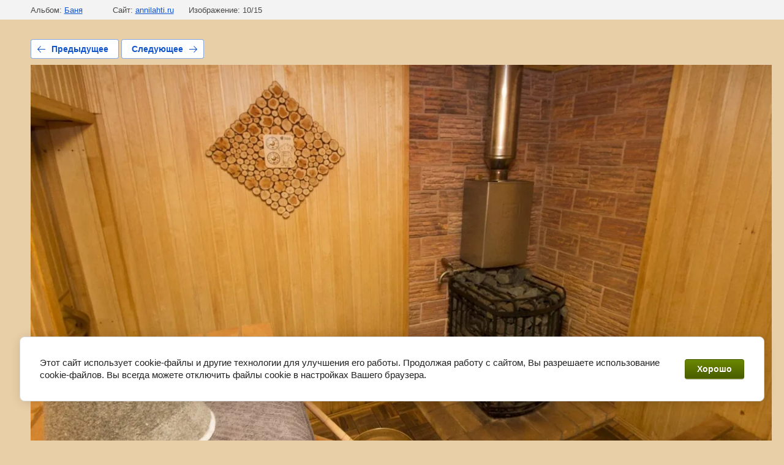

--- FILE ---
content_type: text/css
request_url: https://annilahti.ru/t/images/__csspatch/18/patch.css
body_size: 1981
content:
html body { color: rgb(0, 0, 0); }
html body { background-color: rgb(233, 207, 167); }
html h1 { color: rgb(107, 136, 1); }
html h2 { color: rgb(107, 136, 1); }
html h3 { color: rgb(107, 136, 1); }
html h4 { color: rgb(107, 136, 1); }
html h5 { color: rgb(107, 136, 1); }
html h6 { color: rgb(107, 136, 1); }
html a { color: rgb(107, 136, 1); }
html .headerSlider .bx-pager-item a.active { background-color: rgb(107, 136, 1); }
html .headerTop { background-color: rgba(28, 33, 10, 0.4); }
html .company a { color: rgb(200, 212, 144); }
html .headerContact .phone::after { background-image: url("./5a499ab713001c02c63a968e57f357f4.svg"); }
html .headerContact .address { color: rgb(248, 228, 199); }
html .time::after { background-image: url("./18847329f14301b87706307cdb548889.svg"); }
html .headerNavigation { background-color: rgba(30, 35, 12, 0.2); }
html .headerNavigation .menuButton { background-color: rgb(107, 136, 1); }
html .headerNavigation .menuButton { box-shadow: rgba(60, 76, 0, 0.75) 0px 2px 0px; }
html .headerMenu ul { background-color: rgba(60, 53, 20, 0.9); }
html .headerMenu ul a:hover { color: rgb(200, 212, 144); }
html .headerMenu > li.hover > a { background-image: linear-gradient(to top, rgba(211, 216, 219, 0.6) 0%, transparent 100%); }
html .headerMenu > li.hover > a { box-shadow: rgba(152, 155, 156, 0.75) 0px 2px 0px; }
html .headerMenu > li.opened.active > a { color: rgb(45, 28, 16); }
html .headerMenu > li.opened.active > a { background-image: linear-gradient(to top, rgba(211, 216, 219, 0.6) 0%, transparent 100%); }
html .headerMenu > li.opened.active > a { box-shadow: rgba(152, 155, 156, 0.75) 0px 2px 0px; }
html .headerMenu > li > a:hover { color: rgb(45, 28, 16); }
html .headerMenu > li > a:hover { background-image: linear-gradient(to top, rgba(211, 216, 219, 0.6) 0%, transparent 100%); }
html .headerMenu > li > a:hover { box-shadow: rgba(152, 155, 156, 0.75) 0px 2px 0px; }
html .mobileNavigation { background-color: rgb(91, 115, 5); }
html .mobileNavigation .navigationScroll { background-color: rgb(77, 98, 1); }
html .mobileMenu ul li a:hover { color: rgb(200, 212, 144); }
html .mobileMenu > li { box-shadow: rgb(95, 114, 27) 0px 1px 0px inset; }
html .mobileMenu > li.hasSubmenu > a { color: rgb(51, 50, 48); }
html .mobileMenu > li.hasSubmenu > a { background-image: linear-gradient(to top, rgba(211, 216, 219, 0.6) 0%, transparent 100%); }
html .mobileMenu > li.hasSubmenu > a { box-shadow: rgba(152, 155, 156, 0.75) 0px 2px 0px; }
html .mobileMenu > li.hasSubmenu > a > .arrow::after { border-left-color: rgb(51, 50, 48); }
html .mobileMenu > li > a:hover { color: rgb(51, 50, 48); }
html .mobileMenu > li > a:hover { background-image: linear-gradient(to top, rgba(211, 216, 219, 0.6) 0%, transparent 100%); }
html .mobileMenu > li > a:hover { box-shadow: rgba(152, 155, 156, 0.75) 0px 2px 0px; }
html .mobileMenu > li > a:hover > .arrow::after { border-left-color: rgb(51, 50, 48); }
html .search .searchOpen { background-color: rgb(107, 136, 1); }
html .search .searchOpen { box-shadow: rgba(60, 76, 0, 0.75) 0px 2px 0px; }
html .search .search-form2 .searchClose { background-image: url("./b2efebc022b99a5b0b9e7d16c1f62a84.svg"); }
html .search .search-form2 .search-button { background-image: url("./b219ffa28fd7fa8ae9c5cf21b17f127a.svg"); }
html .sloganWrap .reservation { background-color: rgb(65, 117, 5); }
html .sloganWrap .reservation { box-shadow: rgb(65, 117, 5) 0px 2px 0px; }
html .sloganWrap .reservation:hover { background-image: linear-gradient(to top, rgb(65, 117, 5) 0%, transparent 100%); }
html .sloganWrap .reservation:active { background-color: rgb(65, 117, 5); }
html .sloganWrap .reservation:active { box-shadow: rgba(44, 55, 5, 0.75) 0px 2px 0px, rgba(51, 46, 45, 0.22) 0px 5px 5px inset; }
html .numbersWrap { background-color: rgb(233, 207, 167); }
html .numbersWrap { box-shadow: rgb(233, 207, 167) 0px 5px 0px inset; }
html .numbersWrap .numbersTitle { color: rgb(107, 136, 1); }
html .numbersWrap .allNumbers a { color: rgb(0, 0, 0); }
html .numbersWrap .ItemInfo .itemName { color: rgb(107, 136, 1); }
html .numbersWrap .itemPrice { background-color: rgb(107, 136, 1); }
html .numbersWrap .itemPrice .price { color: rgb(255, 255, 255); }
html .numbersWrap .itemPrice .val { color: rgb(255, 255, 255); }
html .numbersWrap .owl-nav > div { background-image: url("./d70d63237e13cf574dab19210d9974f6.svg"); }
html .numbersWrap .owl-nav > div:hover { background-image: url("./d70d63237e13cf574dab19210d9974f6.svg"); }
html .serviceWrap { background-color: rgb(249, 241, 144); }
html .serviceWrap { box-shadow: rgb(233, 233, 233) 0px 5px 0px inset; }
html .serviceWrap .color1 { fill: rgb(200, 212, 144); }
html .serviceWrap .color2 { fill: rgb(107, 136, 1); }
html .serviceWrap .service { border-top-color: rgb(213, 213, 213); }
html .serviceWrap .itemText { color: rgb(0, 0, 0); }
html .serviceWrap .serviceTitle { color: rgb(0, 0, 0); }
html .serviceWrap .serviceDesc { color: rgb(0, 0, 0); }
html .middleContactWrap { background-color: rgb(118, 145, 20); }
html .middleContactWrap .contactEditBlock .editText { color: rgb(241, 241, 241); }
html .middleContactWrap .contactEditBlock .showMap { color: rgb(0, 0, 0); }
html .middleContactWrap .contactEditBlock .showMap { background-color: rgb(255, 255, 255); }
html .middleContactWrap .contactEditBlock .showMap { box-shadow: rgba(60, 76, 0, 0.75) 0px 2px 0px; }
html .middleContactWrap .contactEditBlock .showMap:active { background-color: rgb(225, 225, 225); }
html .middleContactWrap .contactEditBlock .showMap:active { box-shadow: rgba(60, 75, 3, 0.75) 0px 2px 0px, rgba(51, 46, 45, 0.22) 0px 5px 5px inset; }
html .middleContactWrap .address { color: rgb(42, 42, 42); }
html .middleContactWrap .address { background-image: url("./028bf4826b4e66610d5e7b77ca7f0606.svg"); }
html .middleContactWrap .phone { color: rgb(42, 42, 42); }
html .middleContactWrap .phone { background-image: url("./5842ae644f32fc49cdc747596239a1f6.svg"); }
html .middleContactWrap .email { color: rgb(42, 42, 42); }
html .middleContactWrap .email { background-image: url("./95e089f916e2513340cf808a3f169e68.svg"); }
html .middleContactWrap .email a { color: rgb(107, 136, 1); }
html .formWrap .formTitle { color: rgb(107, 136, 1); }
html .formWrap .fieldTitle { color: rgb(0, 0, 0); }
html .formWrap .formButton button { background-color: rgb(65, 117, 5); }
html .formWrap .formButton button { box-shadow: rgb(65, 117, 5) 0px 2px 0px; }
html .formWrap .formButton button:hover { background-image: linear-gradient(to top, rgb(65, 117, 5) 0%, transparent 100%); }
html .formWrap .formButton button:active { background-color: rgb(65, 117, 5); }
html .formWrap .formButton button:active { box-shadow: rgb(65, 117, 5) 0px 2px 0px, rgb(65, 117, 5) 0px 5px 5px inset; }
html .galaryWrap { background-color: rgb(233, 207, 167); }
html .galaryWrap { box-shadow: rgb(233, 207, 167) 0px 5px 0px inset; }
html .galaryWrap .galaryTitle { color: rgb(65, 117, 5); }
html .galaryWrap .allPhoto a { color: rgb(0, 0, 0); }
html .galaryWrap .owl-nav > div { background-image: url("./d70d63237e13cf574dab19210d9974f6.svg"); }
html .galaryWrap .owl-nav > div:hover { background-image: url("./d70d63237e13cf574dab19210d9974f6.svg"); }
html .reviewWrap { background-color: rgb(249, 241, 144); }
html .reviewWrap { box-shadow: rgb(242, 243, 182) 0px 5px 0px inset; }
html .reviewWrap .reviewTitle { color: rgb(107, 136, 1); }
html .reviewWrap .itemReview { border-top-color: rgb(65, 117, 5); }
html .reviewWrap .itemReview { border-right-color: rgb(65, 117, 5); }
html .reviewWrap .itemReview { border-bottom-color: rgb(65, 117, 5); }
html .reviewWrap .itemReview { border-left-color: rgb(65, 117, 5); }
html .reviewWrap .itemBody { color: rgb(0, 0, 0); }
html .reviewWrap .itemName { color: rgb(65, 117, 5); }
@media screen and (min-width: 980px) { html .reviewWrap .owl-nav > div { background-image: url("./7b79851092b0ff2014b2d2210a524ce0.svg"); } }
@media screen and (min-width: 980px) { html .reviewWrap .owl-nav > div:hover { background-image: url("./7b79851092b0ff2014b2d2210a524ce0.svg"); } }
@media screen and (max-width: 979px) { html .reviewWrap .owl-nav > div:hover { background-image: url("./d70d63237e13cf574dab19210d9974f6.svg"); } }
@media screen and (max-width: 979px) and (min-width: 780px) { html .reviewWrap .owl-nav > div { background-image: url("./d70d63237e13cf574dab19210d9974f6.svg"); } }
@media screen and (max-width: 779px) { html .reviewWrap .owl-nav > div { background-image: url("./d70d63237e13cf574dab19210d9974f6.svg"); } }
html .footer { background-color: rgb(139, 87, 42); }
html .footer { box-shadow: rgb(233, 207, 167) 0px 5px 0px inset; }
html .footerNavigation .footerMenu a { color: rgb(255, 255, 255); }
html .footerNavigation .footerMenu a:hover { color: rgb(107, 136, 1); }
html .footerEdit .editTitle { color: rgb(107, 136, 1); }
html .footerContact .contactTitle { color: rgb(0, 0, 0); }
html .footerContact .footerPhone { color: rgb(255, 255, 255); }
html .footerContact .footerAddress { color: rgb(255, 255, 255); }
html .footerBottom .socialNetworks a:hover path { fill: rgb(107, 136, 1); }
html .slider { background-color: rgb(243, 237, 165); }
html .slider-text-tetile { background-color: rgb(111, 69, 32); }
html .slider2::after { background-color: rgb(65, 117, 5); }
html .slider2::before { background-color: rgba(205, 150, 97, 0.69); }
html .g-button { background-color: rgb(107, 136, 1); }
html .g-button { background-image: linear-gradient(-180deg, rgb(107, 136, 1) 0%, rgba(60, 76, 0, 0.72) 100%); }
html .g-button { box-shadow: rgba(60, 76, 0, 0.68) 0px 0.07143em 0.07143em 0px; }
html .g-button:hover { background-color: rgb(107, 136, 1); }
html .g-button:hover { box-shadow: rgba(60, 76, 0, 0.73) 0px 0.07143em 0.07143em 0px; }
html .g-button:active { background-color: rgb(107, 136, 1); }
html .g-button:active { box-shadow: rgba(60, 76, 0, 0.74) 0px 0.07143em 0.14286em 0px inset; }


--- FILE ---
content_type: text/javascript
request_url: https://counter.megagroup.ru/b8e5378fdc590b68679a4d5b7c28d790.js?r=&s=1280*720*24&u=https%3A%2F%2Fannilahti.ru%2Ffotogalereya%2Fphoto%2F741761041&t=%D0%9F%D0%B0%D1%80%D0%BD%D0%B0%D1%8F.%20%D0%9F%D0%B5%D1%87%D0%BA%D0%B0&fv=0,0&en=1&rld=0&fr=0&callback=_sntnl1768678280440&1768678280440
body_size: 87
content:
//:1
_sntnl1768678280440({date:"Sat, 17 Jan 2026 19:31:20 GMT", res:"1"})